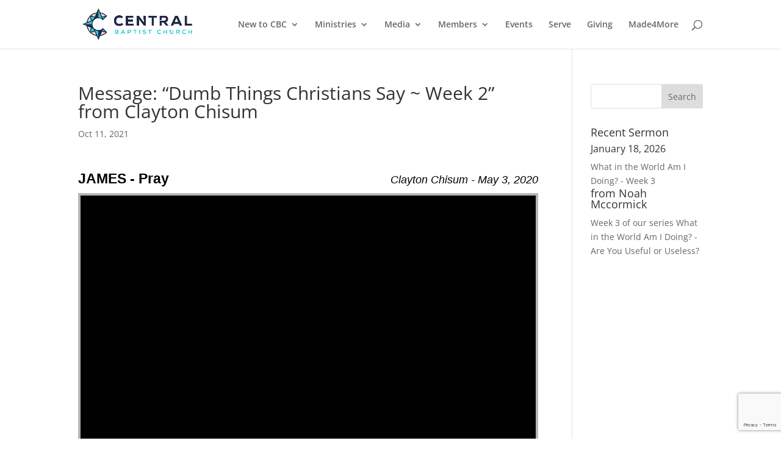

--- FILE ---
content_type: text/html; charset=utf-8
request_url: https://www.google.com/recaptcha/api2/anchor?ar=1&k=6Ld7VGggAAAAAKSRHEm6ovkn0aTmexbd_PJQhkBR&co=aHR0cHM6Ly93d3cuY2Jjb3dhc3NvLm9yZzo0NDM.&hl=en&v=PoyoqOPhxBO7pBk68S4YbpHZ&size=invisible&anchor-ms=20000&execute-ms=30000&cb=oapyf6qr3d8s
body_size: 48752
content:
<!DOCTYPE HTML><html dir="ltr" lang="en"><head><meta http-equiv="Content-Type" content="text/html; charset=UTF-8">
<meta http-equiv="X-UA-Compatible" content="IE=edge">
<title>reCAPTCHA</title>
<style type="text/css">
/* cyrillic-ext */
@font-face {
  font-family: 'Roboto';
  font-style: normal;
  font-weight: 400;
  font-stretch: 100%;
  src: url(//fonts.gstatic.com/s/roboto/v48/KFO7CnqEu92Fr1ME7kSn66aGLdTylUAMa3GUBHMdazTgWw.woff2) format('woff2');
  unicode-range: U+0460-052F, U+1C80-1C8A, U+20B4, U+2DE0-2DFF, U+A640-A69F, U+FE2E-FE2F;
}
/* cyrillic */
@font-face {
  font-family: 'Roboto';
  font-style: normal;
  font-weight: 400;
  font-stretch: 100%;
  src: url(//fonts.gstatic.com/s/roboto/v48/KFO7CnqEu92Fr1ME7kSn66aGLdTylUAMa3iUBHMdazTgWw.woff2) format('woff2');
  unicode-range: U+0301, U+0400-045F, U+0490-0491, U+04B0-04B1, U+2116;
}
/* greek-ext */
@font-face {
  font-family: 'Roboto';
  font-style: normal;
  font-weight: 400;
  font-stretch: 100%;
  src: url(//fonts.gstatic.com/s/roboto/v48/KFO7CnqEu92Fr1ME7kSn66aGLdTylUAMa3CUBHMdazTgWw.woff2) format('woff2');
  unicode-range: U+1F00-1FFF;
}
/* greek */
@font-face {
  font-family: 'Roboto';
  font-style: normal;
  font-weight: 400;
  font-stretch: 100%;
  src: url(//fonts.gstatic.com/s/roboto/v48/KFO7CnqEu92Fr1ME7kSn66aGLdTylUAMa3-UBHMdazTgWw.woff2) format('woff2');
  unicode-range: U+0370-0377, U+037A-037F, U+0384-038A, U+038C, U+038E-03A1, U+03A3-03FF;
}
/* math */
@font-face {
  font-family: 'Roboto';
  font-style: normal;
  font-weight: 400;
  font-stretch: 100%;
  src: url(//fonts.gstatic.com/s/roboto/v48/KFO7CnqEu92Fr1ME7kSn66aGLdTylUAMawCUBHMdazTgWw.woff2) format('woff2');
  unicode-range: U+0302-0303, U+0305, U+0307-0308, U+0310, U+0312, U+0315, U+031A, U+0326-0327, U+032C, U+032F-0330, U+0332-0333, U+0338, U+033A, U+0346, U+034D, U+0391-03A1, U+03A3-03A9, U+03B1-03C9, U+03D1, U+03D5-03D6, U+03F0-03F1, U+03F4-03F5, U+2016-2017, U+2034-2038, U+203C, U+2040, U+2043, U+2047, U+2050, U+2057, U+205F, U+2070-2071, U+2074-208E, U+2090-209C, U+20D0-20DC, U+20E1, U+20E5-20EF, U+2100-2112, U+2114-2115, U+2117-2121, U+2123-214F, U+2190, U+2192, U+2194-21AE, U+21B0-21E5, U+21F1-21F2, U+21F4-2211, U+2213-2214, U+2216-22FF, U+2308-230B, U+2310, U+2319, U+231C-2321, U+2336-237A, U+237C, U+2395, U+239B-23B7, U+23D0, U+23DC-23E1, U+2474-2475, U+25AF, U+25B3, U+25B7, U+25BD, U+25C1, U+25CA, U+25CC, U+25FB, U+266D-266F, U+27C0-27FF, U+2900-2AFF, U+2B0E-2B11, U+2B30-2B4C, U+2BFE, U+3030, U+FF5B, U+FF5D, U+1D400-1D7FF, U+1EE00-1EEFF;
}
/* symbols */
@font-face {
  font-family: 'Roboto';
  font-style: normal;
  font-weight: 400;
  font-stretch: 100%;
  src: url(//fonts.gstatic.com/s/roboto/v48/KFO7CnqEu92Fr1ME7kSn66aGLdTylUAMaxKUBHMdazTgWw.woff2) format('woff2');
  unicode-range: U+0001-000C, U+000E-001F, U+007F-009F, U+20DD-20E0, U+20E2-20E4, U+2150-218F, U+2190, U+2192, U+2194-2199, U+21AF, U+21E6-21F0, U+21F3, U+2218-2219, U+2299, U+22C4-22C6, U+2300-243F, U+2440-244A, U+2460-24FF, U+25A0-27BF, U+2800-28FF, U+2921-2922, U+2981, U+29BF, U+29EB, U+2B00-2BFF, U+4DC0-4DFF, U+FFF9-FFFB, U+10140-1018E, U+10190-1019C, U+101A0, U+101D0-101FD, U+102E0-102FB, U+10E60-10E7E, U+1D2C0-1D2D3, U+1D2E0-1D37F, U+1F000-1F0FF, U+1F100-1F1AD, U+1F1E6-1F1FF, U+1F30D-1F30F, U+1F315, U+1F31C, U+1F31E, U+1F320-1F32C, U+1F336, U+1F378, U+1F37D, U+1F382, U+1F393-1F39F, U+1F3A7-1F3A8, U+1F3AC-1F3AF, U+1F3C2, U+1F3C4-1F3C6, U+1F3CA-1F3CE, U+1F3D4-1F3E0, U+1F3ED, U+1F3F1-1F3F3, U+1F3F5-1F3F7, U+1F408, U+1F415, U+1F41F, U+1F426, U+1F43F, U+1F441-1F442, U+1F444, U+1F446-1F449, U+1F44C-1F44E, U+1F453, U+1F46A, U+1F47D, U+1F4A3, U+1F4B0, U+1F4B3, U+1F4B9, U+1F4BB, U+1F4BF, U+1F4C8-1F4CB, U+1F4D6, U+1F4DA, U+1F4DF, U+1F4E3-1F4E6, U+1F4EA-1F4ED, U+1F4F7, U+1F4F9-1F4FB, U+1F4FD-1F4FE, U+1F503, U+1F507-1F50B, U+1F50D, U+1F512-1F513, U+1F53E-1F54A, U+1F54F-1F5FA, U+1F610, U+1F650-1F67F, U+1F687, U+1F68D, U+1F691, U+1F694, U+1F698, U+1F6AD, U+1F6B2, U+1F6B9-1F6BA, U+1F6BC, U+1F6C6-1F6CF, U+1F6D3-1F6D7, U+1F6E0-1F6EA, U+1F6F0-1F6F3, U+1F6F7-1F6FC, U+1F700-1F7FF, U+1F800-1F80B, U+1F810-1F847, U+1F850-1F859, U+1F860-1F887, U+1F890-1F8AD, U+1F8B0-1F8BB, U+1F8C0-1F8C1, U+1F900-1F90B, U+1F93B, U+1F946, U+1F984, U+1F996, U+1F9E9, U+1FA00-1FA6F, U+1FA70-1FA7C, U+1FA80-1FA89, U+1FA8F-1FAC6, U+1FACE-1FADC, U+1FADF-1FAE9, U+1FAF0-1FAF8, U+1FB00-1FBFF;
}
/* vietnamese */
@font-face {
  font-family: 'Roboto';
  font-style: normal;
  font-weight: 400;
  font-stretch: 100%;
  src: url(//fonts.gstatic.com/s/roboto/v48/KFO7CnqEu92Fr1ME7kSn66aGLdTylUAMa3OUBHMdazTgWw.woff2) format('woff2');
  unicode-range: U+0102-0103, U+0110-0111, U+0128-0129, U+0168-0169, U+01A0-01A1, U+01AF-01B0, U+0300-0301, U+0303-0304, U+0308-0309, U+0323, U+0329, U+1EA0-1EF9, U+20AB;
}
/* latin-ext */
@font-face {
  font-family: 'Roboto';
  font-style: normal;
  font-weight: 400;
  font-stretch: 100%;
  src: url(//fonts.gstatic.com/s/roboto/v48/KFO7CnqEu92Fr1ME7kSn66aGLdTylUAMa3KUBHMdazTgWw.woff2) format('woff2');
  unicode-range: U+0100-02BA, U+02BD-02C5, U+02C7-02CC, U+02CE-02D7, U+02DD-02FF, U+0304, U+0308, U+0329, U+1D00-1DBF, U+1E00-1E9F, U+1EF2-1EFF, U+2020, U+20A0-20AB, U+20AD-20C0, U+2113, U+2C60-2C7F, U+A720-A7FF;
}
/* latin */
@font-face {
  font-family: 'Roboto';
  font-style: normal;
  font-weight: 400;
  font-stretch: 100%;
  src: url(//fonts.gstatic.com/s/roboto/v48/KFO7CnqEu92Fr1ME7kSn66aGLdTylUAMa3yUBHMdazQ.woff2) format('woff2');
  unicode-range: U+0000-00FF, U+0131, U+0152-0153, U+02BB-02BC, U+02C6, U+02DA, U+02DC, U+0304, U+0308, U+0329, U+2000-206F, U+20AC, U+2122, U+2191, U+2193, U+2212, U+2215, U+FEFF, U+FFFD;
}
/* cyrillic-ext */
@font-face {
  font-family: 'Roboto';
  font-style: normal;
  font-weight: 500;
  font-stretch: 100%;
  src: url(//fonts.gstatic.com/s/roboto/v48/KFO7CnqEu92Fr1ME7kSn66aGLdTylUAMa3GUBHMdazTgWw.woff2) format('woff2');
  unicode-range: U+0460-052F, U+1C80-1C8A, U+20B4, U+2DE0-2DFF, U+A640-A69F, U+FE2E-FE2F;
}
/* cyrillic */
@font-face {
  font-family: 'Roboto';
  font-style: normal;
  font-weight: 500;
  font-stretch: 100%;
  src: url(//fonts.gstatic.com/s/roboto/v48/KFO7CnqEu92Fr1ME7kSn66aGLdTylUAMa3iUBHMdazTgWw.woff2) format('woff2');
  unicode-range: U+0301, U+0400-045F, U+0490-0491, U+04B0-04B1, U+2116;
}
/* greek-ext */
@font-face {
  font-family: 'Roboto';
  font-style: normal;
  font-weight: 500;
  font-stretch: 100%;
  src: url(//fonts.gstatic.com/s/roboto/v48/KFO7CnqEu92Fr1ME7kSn66aGLdTylUAMa3CUBHMdazTgWw.woff2) format('woff2');
  unicode-range: U+1F00-1FFF;
}
/* greek */
@font-face {
  font-family: 'Roboto';
  font-style: normal;
  font-weight: 500;
  font-stretch: 100%;
  src: url(//fonts.gstatic.com/s/roboto/v48/KFO7CnqEu92Fr1ME7kSn66aGLdTylUAMa3-UBHMdazTgWw.woff2) format('woff2');
  unicode-range: U+0370-0377, U+037A-037F, U+0384-038A, U+038C, U+038E-03A1, U+03A3-03FF;
}
/* math */
@font-face {
  font-family: 'Roboto';
  font-style: normal;
  font-weight: 500;
  font-stretch: 100%;
  src: url(//fonts.gstatic.com/s/roboto/v48/KFO7CnqEu92Fr1ME7kSn66aGLdTylUAMawCUBHMdazTgWw.woff2) format('woff2');
  unicode-range: U+0302-0303, U+0305, U+0307-0308, U+0310, U+0312, U+0315, U+031A, U+0326-0327, U+032C, U+032F-0330, U+0332-0333, U+0338, U+033A, U+0346, U+034D, U+0391-03A1, U+03A3-03A9, U+03B1-03C9, U+03D1, U+03D5-03D6, U+03F0-03F1, U+03F4-03F5, U+2016-2017, U+2034-2038, U+203C, U+2040, U+2043, U+2047, U+2050, U+2057, U+205F, U+2070-2071, U+2074-208E, U+2090-209C, U+20D0-20DC, U+20E1, U+20E5-20EF, U+2100-2112, U+2114-2115, U+2117-2121, U+2123-214F, U+2190, U+2192, U+2194-21AE, U+21B0-21E5, U+21F1-21F2, U+21F4-2211, U+2213-2214, U+2216-22FF, U+2308-230B, U+2310, U+2319, U+231C-2321, U+2336-237A, U+237C, U+2395, U+239B-23B7, U+23D0, U+23DC-23E1, U+2474-2475, U+25AF, U+25B3, U+25B7, U+25BD, U+25C1, U+25CA, U+25CC, U+25FB, U+266D-266F, U+27C0-27FF, U+2900-2AFF, U+2B0E-2B11, U+2B30-2B4C, U+2BFE, U+3030, U+FF5B, U+FF5D, U+1D400-1D7FF, U+1EE00-1EEFF;
}
/* symbols */
@font-face {
  font-family: 'Roboto';
  font-style: normal;
  font-weight: 500;
  font-stretch: 100%;
  src: url(//fonts.gstatic.com/s/roboto/v48/KFO7CnqEu92Fr1ME7kSn66aGLdTylUAMaxKUBHMdazTgWw.woff2) format('woff2');
  unicode-range: U+0001-000C, U+000E-001F, U+007F-009F, U+20DD-20E0, U+20E2-20E4, U+2150-218F, U+2190, U+2192, U+2194-2199, U+21AF, U+21E6-21F0, U+21F3, U+2218-2219, U+2299, U+22C4-22C6, U+2300-243F, U+2440-244A, U+2460-24FF, U+25A0-27BF, U+2800-28FF, U+2921-2922, U+2981, U+29BF, U+29EB, U+2B00-2BFF, U+4DC0-4DFF, U+FFF9-FFFB, U+10140-1018E, U+10190-1019C, U+101A0, U+101D0-101FD, U+102E0-102FB, U+10E60-10E7E, U+1D2C0-1D2D3, U+1D2E0-1D37F, U+1F000-1F0FF, U+1F100-1F1AD, U+1F1E6-1F1FF, U+1F30D-1F30F, U+1F315, U+1F31C, U+1F31E, U+1F320-1F32C, U+1F336, U+1F378, U+1F37D, U+1F382, U+1F393-1F39F, U+1F3A7-1F3A8, U+1F3AC-1F3AF, U+1F3C2, U+1F3C4-1F3C6, U+1F3CA-1F3CE, U+1F3D4-1F3E0, U+1F3ED, U+1F3F1-1F3F3, U+1F3F5-1F3F7, U+1F408, U+1F415, U+1F41F, U+1F426, U+1F43F, U+1F441-1F442, U+1F444, U+1F446-1F449, U+1F44C-1F44E, U+1F453, U+1F46A, U+1F47D, U+1F4A3, U+1F4B0, U+1F4B3, U+1F4B9, U+1F4BB, U+1F4BF, U+1F4C8-1F4CB, U+1F4D6, U+1F4DA, U+1F4DF, U+1F4E3-1F4E6, U+1F4EA-1F4ED, U+1F4F7, U+1F4F9-1F4FB, U+1F4FD-1F4FE, U+1F503, U+1F507-1F50B, U+1F50D, U+1F512-1F513, U+1F53E-1F54A, U+1F54F-1F5FA, U+1F610, U+1F650-1F67F, U+1F687, U+1F68D, U+1F691, U+1F694, U+1F698, U+1F6AD, U+1F6B2, U+1F6B9-1F6BA, U+1F6BC, U+1F6C6-1F6CF, U+1F6D3-1F6D7, U+1F6E0-1F6EA, U+1F6F0-1F6F3, U+1F6F7-1F6FC, U+1F700-1F7FF, U+1F800-1F80B, U+1F810-1F847, U+1F850-1F859, U+1F860-1F887, U+1F890-1F8AD, U+1F8B0-1F8BB, U+1F8C0-1F8C1, U+1F900-1F90B, U+1F93B, U+1F946, U+1F984, U+1F996, U+1F9E9, U+1FA00-1FA6F, U+1FA70-1FA7C, U+1FA80-1FA89, U+1FA8F-1FAC6, U+1FACE-1FADC, U+1FADF-1FAE9, U+1FAF0-1FAF8, U+1FB00-1FBFF;
}
/* vietnamese */
@font-face {
  font-family: 'Roboto';
  font-style: normal;
  font-weight: 500;
  font-stretch: 100%;
  src: url(//fonts.gstatic.com/s/roboto/v48/KFO7CnqEu92Fr1ME7kSn66aGLdTylUAMa3OUBHMdazTgWw.woff2) format('woff2');
  unicode-range: U+0102-0103, U+0110-0111, U+0128-0129, U+0168-0169, U+01A0-01A1, U+01AF-01B0, U+0300-0301, U+0303-0304, U+0308-0309, U+0323, U+0329, U+1EA0-1EF9, U+20AB;
}
/* latin-ext */
@font-face {
  font-family: 'Roboto';
  font-style: normal;
  font-weight: 500;
  font-stretch: 100%;
  src: url(//fonts.gstatic.com/s/roboto/v48/KFO7CnqEu92Fr1ME7kSn66aGLdTylUAMa3KUBHMdazTgWw.woff2) format('woff2');
  unicode-range: U+0100-02BA, U+02BD-02C5, U+02C7-02CC, U+02CE-02D7, U+02DD-02FF, U+0304, U+0308, U+0329, U+1D00-1DBF, U+1E00-1E9F, U+1EF2-1EFF, U+2020, U+20A0-20AB, U+20AD-20C0, U+2113, U+2C60-2C7F, U+A720-A7FF;
}
/* latin */
@font-face {
  font-family: 'Roboto';
  font-style: normal;
  font-weight: 500;
  font-stretch: 100%;
  src: url(//fonts.gstatic.com/s/roboto/v48/KFO7CnqEu92Fr1ME7kSn66aGLdTylUAMa3yUBHMdazQ.woff2) format('woff2');
  unicode-range: U+0000-00FF, U+0131, U+0152-0153, U+02BB-02BC, U+02C6, U+02DA, U+02DC, U+0304, U+0308, U+0329, U+2000-206F, U+20AC, U+2122, U+2191, U+2193, U+2212, U+2215, U+FEFF, U+FFFD;
}
/* cyrillic-ext */
@font-face {
  font-family: 'Roboto';
  font-style: normal;
  font-weight: 900;
  font-stretch: 100%;
  src: url(//fonts.gstatic.com/s/roboto/v48/KFO7CnqEu92Fr1ME7kSn66aGLdTylUAMa3GUBHMdazTgWw.woff2) format('woff2');
  unicode-range: U+0460-052F, U+1C80-1C8A, U+20B4, U+2DE0-2DFF, U+A640-A69F, U+FE2E-FE2F;
}
/* cyrillic */
@font-face {
  font-family: 'Roboto';
  font-style: normal;
  font-weight: 900;
  font-stretch: 100%;
  src: url(//fonts.gstatic.com/s/roboto/v48/KFO7CnqEu92Fr1ME7kSn66aGLdTylUAMa3iUBHMdazTgWw.woff2) format('woff2');
  unicode-range: U+0301, U+0400-045F, U+0490-0491, U+04B0-04B1, U+2116;
}
/* greek-ext */
@font-face {
  font-family: 'Roboto';
  font-style: normal;
  font-weight: 900;
  font-stretch: 100%;
  src: url(//fonts.gstatic.com/s/roboto/v48/KFO7CnqEu92Fr1ME7kSn66aGLdTylUAMa3CUBHMdazTgWw.woff2) format('woff2');
  unicode-range: U+1F00-1FFF;
}
/* greek */
@font-face {
  font-family: 'Roboto';
  font-style: normal;
  font-weight: 900;
  font-stretch: 100%;
  src: url(//fonts.gstatic.com/s/roboto/v48/KFO7CnqEu92Fr1ME7kSn66aGLdTylUAMa3-UBHMdazTgWw.woff2) format('woff2');
  unicode-range: U+0370-0377, U+037A-037F, U+0384-038A, U+038C, U+038E-03A1, U+03A3-03FF;
}
/* math */
@font-face {
  font-family: 'Roboto';
  font-style: normal;
  font-weight: 900;
  font-stretch: 100%;
  src: url(//fonts.gstatic.com/s/roboto/v48/KFO7CnqEu92Fr1ME7kSn66aGLdTylUAMawCUBHMdazTgWw.woff2) format('woff2');
  unicode-range: U+0302-0303, U+0305, U+0307-0308, U+0310, U+0312, U+0315, U+031A, U+0326-0327, U+032C, U+032F-0330, U+0332-0333, U+0338, U+033A, U+0346, U+034D, U+0391-03A1, U+03A3-03A9, U+03B1-03C9, U+03D1, U+03D5-03D6, U+03F0-03F1, U+03F4-03F5, U+2016-2017, U+2034-2038, U+203C, U+2040, U+2043, U+2047, U+2050, U+2057, U+205F, U+2070-2071, U+2074-208E, U+2090-209C, U+20D0-20DC, U+20E1, U+20E5-20EF, U+2100-2112, U+2114-2115, U+2117-2121, U+2123-214F, U+2190, U+2192, U+2194-21AE, U+21B0-21E5, U+21F1-21F2, U+21F4-2211, U+2213-2214, U+2216-22FF, U+2308-230B, U+2310, U+2319, U+231C-2321, U+2336-237A, U+237C, U+2395, U+239B-23B7, U+23D0, U+23DC-23E1, U+2474-2475, U+25AF, U+25B3, U+25B7, U+25BD, U+25C1, U+25CA, U+25CC, U+25FB, U+266D-266F, U+27C0-27FF, U+2900-2AFF, U+2B0E-2B11, U+2B30-2B4C, U+2BFE, U+3030, U+FF5B, U+FF5D, U+1D400-1D7FF, U+1EE00-1EEFF;
}
/* symbols */
@font-face {
  font-family: 'Roboto';
  font-style: normal;
  font-weight: 900;
  font-stretch: 100%;
  src: url(//fonts.gstatic.com/s/roboto/v48/KFO7CnqEu92Fr1ME7kSn66aGLdTylUAMaxKUBHMdazTgWw.woff2) format('woff2');
  unicode-range: U+0001-000C, U+000E-001F, U+007F-009F, U+20DD-20E0, U+20E2-20E4, U+2150-218F, U+2190, U+2192, U+2194-2199, U+21AF, U+21E6-21F0, U+21F3, U+2218-2219, U+2299, U+22C4-22C6, U+2300-243F, U+2440-244A, U+2460-24FF, U+25A0-27BF, U+2800-28FF, U+2921-2922, U+2981, U+29BF, U+29EB, U+2B00-2BFF, U+4DC0-4DFF, U+FFF9-FFFB, U+10140-1018E, U+10190-1019C, U+101A0, U+101D0-101FD, U+102E0-102FB, U+10E60-10E7E, U+1D2C0-1D2D3, U+1D2E0-1D37F, U+1F000-1F0FF, U+1F100-1F1AD, U+1F1E6-1F1FF, U+1F30D-1F30F, U+1F315, U+1F31C, U+1F31E, U+1F320-1F32C, U+1F336, U+1F378, U+1F37D, U+1F382, U+1F393-1F39F, U+1F3A7-1F3A8, U+1F3AC-1F3AF, U+1F3C2, U+1F3C4-1F3C6, U+1F3CA-1F3CE, U+1F3D4-1F3E0, U+1F3ED, U+1F3F1-1F3F3, U+1F3F5-1F3F7, U+1F408, U+1F415, U+1F41F, U+1F426, U+1F43F, U+1F441-1F442, U+1F444, U+1F446-1F449, U+1F44C-1F44E, U+1F453, U+1F46A, U+1F47D, U+1F4A3, U+1F4B0, U+1F4B3, U+1F4B9, U+1F4BB, U+1F4BF, U+1F4C8-1F4CB, U+1F4D6, U+1F4DA, U+1F4DF, U+1F4E3-1F4E6, U+1F4EA-1F4ED, U+1F4F7, U+1F4F9-1F4FB, U+1F4FD-1F4FE, U+1F503, U+1F507-1F50B, U+1F50D, U+1F512-1F513, U+1F53E-1F54A, U+1F54F-1F5FA, U+1F610, U+1F650-1F67F, U+1F687, U+1F68D, U+1F691, U+1F694, U+1F698, U+1F6AD, U+1F6B2, U+1F6B9-1F6BA, U+1F6BC, U+1F6C6-1F6CF, U+1F6D3-1F6D7, U+1F6E0-1F6EA, U+1F6F0-1F6F3, U+1F6F7-1F6FC, U+1F700-1F7FF, U+1F800-1F80B, U+1F810-1F847, U+1F850-1F859, U+1F860-1F887, U+1F890-1F8AD, U+1F8B0-1F8BB, U+1F8C0-1F8C1, U+1F900-1F90B, U+1F93B, U+1F946, U+1F984, U+1F996, U+1F9E9, U+1FA00-1FA6F, U+1FA70-1FA7C, U+1FA80-1FA89, U+1FA8F-1FAC6, U+1FACE-1FADC, U+1FADF-1FAE9, U+1FAF0-1FAF8, U+1FB00-1FBFF;
}
/* vietnamese */
@font-face {
  font-family: 'Roboto';
  font-style: normal;
  font-weight: 900;
  font-stretch: 100%;
  src: url(//fonts.gstatic.com/s/roboto/v48/KFO7CnqEu92Fr1ME7kSn66aGLdTylUAMa3OUBHMdazTgWw.woff2) format('woff2');
  unicode-range: U+0102-0103, U+0110-0111, U+0128-0129, U+0168-0169, U+01A0-01A1, U+01AF-01B0, U+0300-0301, U+0303-0304, U+0308-0309, U+0323, U+0329, U+1EA0-1EF9, U+20AB;
}
/* latin-ext */
@font-face {
  font-family: 'Roboto';
  font-style: normal;
  font-weight: 900;
  font-stretch: 100%;
  src: url(//fonts.gstatic.com/s/roboto/v48/KFO7CnqEu92Fr1ME7kSn66aGLdTylUAMa3KUBHMdazTgWw.woff2) format('woff2');
  unicode-range: U+0100-02BA, U+02BD-02C5, U+02C7-02CC, U+02CE-02D7, U+02DD-02FF, U+0304, U+0308, U+0329, U+1D00-1DBF, U+1E00-1E9F, U+1EF2-1EFF, U+2020, U+20A0-20AB, U+20AD-20C0, U+2113, U+2C60-2C7F, U+A720-A7FF;
}
/* latin */
@font-face {
  font-family: 'Roboto';
  font-style: normal;
  font-weight: 900;
  font-stretch: 100%;
  src: url(//fonts.gstatic.com/s/roboto/v48/KFO7CnqEu92Fr1ME7kSn66aGLdTylUAMa3yUBHMdazQ.woff2) format('woff2');
  unicode-range: U+0000-00FF, U+0131, U+0152-0153, U+02BB-02BC, U+02C6, U+02DA, U+02DC, U+0304, U+0308, U+0329, U+2000-206F, U+20AC, U+2122, U+2191, U+2193, U+2212, U+2215, U+FEFF, U+FFFD;
}

</style>
<link rel="stylesheet" type="text/css" href="https://www.gstatic.com/recaptcha/releases/PoyoqOPhxBO7pBk68S4YbpHZ/styles__ltr.css">
<script nonce="_a5UxpjBAMasMSmNb9W9pQ" type="text/javascript">window['__recaptcha_api'] = 'https://www.google.com/recaptcha/api2/';</script>
<script type="text/javascript" src="https://www.gstatic.com/recaptcha/releases/PoyoqOPhxBO7pBk68S4YbpHZ/recaptcha__en.js" nonce="_a5UxpjBAMasMSmNb9W9pQ">
      
    </script></head>
<body><div id="rc-anchor-alert" class="rc-anchor-alert"></div>
<input type="hidden" id="recaptcha-token" value="[base64]">
<script type="text/javascript" nonce="_a5UxpjBAMasMSmNb9W9pQ">
      recaptcha.anchor.Main.init("[\x22ainput\x22,[\x22bgdata\x22,\x22\x22,\[base64]/[base64]/[base64]/[base64]/[base64]/UltsKytdPUU6KEU8MjA0OD9SW2wrK109RT4+NnwxOTI6KChFJjY0NTEyKT09NTUyOTYmJk0rMTxjLmxlbmd0aCYmKGMuY2hhckNvZGVBdChNKzEpJjY0NTEyKT09NTYzMjA/[base64]/[base64]/[base64]/[base64]/[base64]/[base64]/[base64]\x22,\[base64]\\u003d\\u003d\x22,\x22S8Odwo4cK8Oow45Vwp7Dj8O8c2o4SsKrw59zQMKtU3LDucOzwoZpfcOXw7bCqADCpiI8wqUkwqRpa8KIQ8KaJQXDl2R8ecKuwq3Dj8KRw6bDlMKaw5fDpwHCsmjCiMK4wqvCkcK7w5vCgSbDo8KLC8KPUVDDicO6wonDosOZw7/Cp8OIwq0HTsKCwql3azI2wqQkwogdBcKVwpvDqU/DrsKBw5bCn8O2PUFGwoEdwqHCvMKnwqMtGcKZHUDDocODwobCtMOPwoTCsz3DkyTCgMOAw4LDiMOPwpsKwpdQIMOfwpYlwpJceMOZwqAeYMKEw5tJWcK0wrVuw4V6w5HCnCLDngrCs1rCt8O/OcK+w4tIwrzDu8O6F8OMNxQXBcK4ZQ55TsO0JsKeQMOILcOSwrrDk3HDlsK4w5rCmCLDnzVCeg7CsjUaw7pQw7Y3wr3CjxzDpSrDlMKJH8ONwrpQwq7Dv8K7w4PDr0d+cMK/AMKxw67CtsOGJwFmKmHCkX43wqnDpGlow67CuUTChX1Pw5MVMVzCm8OSwrAww7PDjUl5EsK/[base64]/FHxDwrTClX5Ww4XDucOiScObw5fCu8OqXEc4NsOnwoA1QcOFZEk5N8Ozw4LCk8OPw6fCh8K4PcK/woo2EcKCwqvCihrDkMOofmfDpgABwqtzwpfCrMOuwql4XWvDv8OjFhx6FmJtwpTDlFNjw6DCrcKZWsOlP2x5w6siB8Kxw4zCvsO2wr/Cm8O3W1R3LDJNHEMGwrbDumNccMOiwqQdwoldEMKTHsKcEMKXw7DDlcKON8O7wqrCl8Kww64ow7Mjw6QLdcK3bgZHwqbDgMODwqzCgcOIwqDDr23CrVXDpMOVwrFLwpTCj8KTQcKOwph3dMO3w6TCsiACHsKswoYGw6sPwrvDvcK/wq9HFcK/XsKAwoHDiSvCrmnDi3RZVTssOkjChMKcJcOOG2pFNFDDhBNFEC0jw4knc2bDqDQeKAbCtiFKwqVuwopCO8OWb8OYwo3DvcO5T8KFw7MzMjgDacK3wrnDrsOiwqxTw5cvw5/DrsK3S8OGwoocRcKcwpgfw73CnMOmw41MOcKgNcOzR8OMw4JRw4V4w49Vw4nCszUbw6XCocKdw79QOcKMICnCg8KMXwbCtkTDncOvwo7DsiUKw6jCgcOVQcOPOcOxwqQXaEJRw7bDmsOfwrY4MmLDpMK2wrnDgE4gw7jDhMOTdQPDnsOxMzrCj8OHOgDCu3wmwrjCjT/DoVtRw4ldSsKdME1jwpPCr8K0w43CssKHw7PDg31kCcKuw6nCqsKTaEJRw6PDqF1Tw5zDgmVmw6HDsMOiFVrDgWfCosKGIlpCw7DCn8OGw5QOwq/Cu8O6wqpqw4TCicKSJHtCcAFmHsKTw4PDn00Kw5YkMXHDhMOQSsOzIMOJWiFxwqPCiyVuwpnCpwjDgMOrw54cZMOPwoxddcOocMKxw7kiw6jDtMKnYkbClsKLw7vDvMOdwrXCicKURANAw5U8el7DnMKTwr/[base64]/[base64]/[base64]/[base64]/[base64]/w5PCg8OHEw5dwpPCgEDChA3DjWrCl1kxTsOULcKVwrU5wprDuxFrw7XCk8KOw4XCqw/CmVF+ZR/DhcO+wrwGFXtiNcKEw57DnDPDoRh7URfDqcKmw7fCosOqaMO0w4TCui8uw75GWX0qBnXDgMOyLcK/w65Hw6LCqQnDgmbDukZRIsKVRHQAd15xU8KaJcOhw5jDviTCm8KRwpRBwobCggfDkMOWBMKeKMOmE1p/XmdUw74WYFLChMKuTkYYw4zDsVJxQ8OvXU7DiDTDgG8oOMODYTXDkMOmwqLCmWszwr7Djy1UYMKSLF0gdmTCjMKUwr1iczrDvsOMwpLCosO4w4spw4/CuMO6w5bDryDDqsKLw5bCmj/CrsOkwrLCoMOWJ2/Dl8KeL8OBwqYsTsKXEsOlSsOTHWwYw64mEcO9TTPDv1HCmmTCjMOofRjCv1DCrcKYw5PDhkLDnsOSwrcPP0Epwq4pw4IZwpHCgsOFcsK+DsK1ZQnDs8KOFMOWQTkcwpTCr8KDwqnCvcK7wo7CnMK4w555wo/CtsOSd8OiMsKtwodnwoUMwqYYIGrCocOKR8Kqw7o4w6UowrEcL29gw59Hw4tYB8OLI1t7w6zDrMKvw7LDvsKzagPDpzDCtCDDmQLCpsKnJ8OQHyTDucOvG8KJw5xGMhnCnkTDiDTDtilGwojDrxIDw6TDtMKGw7Rqw7lqCHXDhsKswrcaG0o6ecKAwo/[base64]/CksOxw7M5wrzChsOvUcKDw6YKXghtNGFUdsO9NsOpwooYwoYFw64TR8O/[base64]/DuGsQw50/C8Opw6FKd0nDuMKKUjkfw4VKScOSw53DisKXGsKBSsKzwqPCpMKcTS9pwoUSRsK+RcOFw7HDmn7CqsO6w7bCkwhCLsOeDiLCjDgNw5VSf1BDwpXCqAlFwqrCrsKhw4ZuZsOhw7zDgcKeRcOAwoLDn8OHw6rCujrCqGVBR0TDt8K/O1xUwpDDq8KVwr1pw5/DiMOlwpLComB1emA+wqYSwpjCpgEMw5chw68iwqfDk8OofsKpasOrwrzDrsKbw4TCjUplw5DCoMKDWSUSZ8KbegzDuDbCqz3Ch8KLW8Kuw5jDh8OeUFXCosKCw6ggIMOKw4LDk1vChMK5NG7CijPCkg/DlE/DusOow414w67CjDXCtVk2w7Ajw6hTb8KpIMOOw5ZQwo5xwpfCswvDskk7w6vDuynCuHnDvhcEwrrDn8K2wq1ZeA7Dsw7Dv8OGw7QXwojDpsKfwqvCiV/CkMOKwr/[base64]/a05zwqzDicKXJS5dw4Nuw71dwrbDg1XDtsOQI3TDn8K2w4VhwotEwp4iw7nCoV1uFsKmTcKRwpRxw5MdJcOVXCskflrClyzDj8OJwrfDuCFAw5HCtV/DocKxIHDCocOpBMO5w6MZIGPChVUSBG/DkMKRIcO5wpwhw5VwCy8+w7PCl8KBQMKpwp9fw4/[base64]/CtX3DgsKfeRhBPALDnsOfeG/CncO7wqTDkgfCnBrDjsKEwrFCLXsiEsOCfXBow5liw5pMTcKMw5NpeFzChMO6w7/[base64]/VMKTw6HDpH8GT1LCosOIwpxJw6NXURPCsToZLw5Rw69BBE1jw5p9w6rDisOTw5R+ZsKWw7hwCVgMcG7DlsOfPsOTScK+RAszw7MFJcK0HVR9woNLw45bw5bCvMOCw4IAMxrDuMKGwpfDnxNnTEt+b8OWD1nDmcOfwrEZWcOVcGMhScOIUsKQwpInP2MxTsORTmrDkA/[base64]/Dj2rCg8KSR8OnccOWCmzDncOnTiTDiFBKSXrDgcK2bcKrw4QDbUplYMKSMcKVwoUcbMKzw4fCgkYjFCvCoj92w7U3wqPCigvDmyF1wrdnw5/CsnbCi8KNccOcwr7ChiJhwrHDkGw9MsKFUxoaw4VYw4Mqw7tewq5wMcOvPMOIV8OJZMOOI8Oew6rDvX3ClX7Cs8Kswo/DicKWe0/[base64]/CvMOzIEXCkEVWw40fHiwSw4HCp8KRw7DCvMOBw4NKw4XCkAdLwpzDkMOlw7TCpcOeQC98EsOyYQ/CgsKMJ8OHMi/DnAwKw6LCo8O6w5zDjsOPw7wgesO8HzHDosKvw74Rw6/CszHDsMOYX8Ohf8ObUcKuWkZ2w7gMC8ObA2LDmsOmXArCsETDqwgoAcO8w5gVw5lxw5FNwpNEwq1owphwalM6wqJtw7FpZxLDqcKiL8KmbsOCFcKWUcOCf2LCow8nw5JKIBbCkcO5dHYKRcKcRh/CtcOzQcOzw6jDk8KpRSXDs8KNOE7CjcK/[base64]/Cuitww4/CswYKw7VaJy/CnsOMwpXCukXDtzlrYMOCaiLCu8OwwojCr8OiwrPCrF0DJsKQwqkBSybCkcOkwrMBPjYuwpzCksKCNMOKw7tfZijCm8K7woEdw5BMQsKgwo3DuMOSwpXCt8O/bF/CpnwaPkDDmG1weiw7X8OMw7AdT8KFZcKjccOqw6sHT8Kbwo4WHMKUcMKqQlg+w5XDscKOdMOdfmEdBMOAR8Ouwp7CkyYDDCo1w5NCwqfCt8K+w6ELJ8OoPMOlw4AZw5/CvMOSwrQ6RMOreMOdLyjCvcKNw5Qww7RhHn9zJMKdwpgiw4IHwrIhWcKlwp8DwpllG8KsKsK4w4o2woXChXLCoMK+w5XDk8OMHE4+a8O7bgnCrMK5wppow6TCkcOTD8Omw5zCnsOzwo8faMK3w4AZQRjDtzkBcsKgw5DCucOrw4o/bH7DpHrDq8Ood2vDrilfb8KNPUfDgcKAUsOSGcKvwqlOGsOWw5/CpcKMwoDDrTNjcAjDqjYYw7Byw5I2QcKhwp7Dt8Kmw704w6/CtT5cw73CuMKhw7DDnn0OwpAbwpYOK8Kpw4LDon3Co1/[base64]/Cs8OaU8KIwo/DvcKTIcOFwpNIw7rDk1VQccKhw7VwPSrDoDnDjMKDworDusO7w65Zwp3Cn0Y/ZcOvw5Zswo8/w5p1w43CocK9N8KgwofDr8OneU4qUSbDulVDBcK9w7YHd3hGXVrDhATDksKNwqFxK8K5wqxPbMOew5vCkMKgR8OwwqZawrx+wq3CsnLCizPDisOJJMKhVcKGwobDolZnbm1jw5rCg8KDWsO5wocqC8OTQ3TCoMKGw4/Crh7Cm8O1wpDCg8OBHcKLbCJWPMKXFz4fw5Rrw53DoDNIwo9Vw6UeTj/DuMKfw75uF8KIwpzCojhgccO8w4zDi3fClg4ew5UBwrIhDMKUSFsywobDjsOzHWNYw6Qcw6PDizJDw6/CjhMYfi/[base64]/w5nCucOHwqnCk1PCtMOXw5DDi3HCvzfCkynDksOFd1TDojPDpMKqwr/DhsK9DMK0S8K9UMOXNMOaw7HCrcO8wqPCr0YkDjoydnRqVsOVH8Ovw57DvcO2wohvwrTDqmAdKMKNbCR2eMOnSBQVw74dwqp8F8KOeMKoEcKzXsKYEcKkw55Uc0/[base64]/F34/w4/CkcOyPcOcwo5Yw44Tw6PDrcOQwoQLwrLDoUfCnMOqMsKYwplhHgcKPQvCozQfJinDkhvCp00CwoE7w63ChBYzcMKjPsO0QcK4w4nDlVgrSEPDk8Oow4YEw5Ymw47CrsKfwppPdWAoKMOjW8KJwrkfw7FOwrUBScKswqVTwq9rwokEw4/[base64]/Dqgxgw6xzNDbDpFbCvAs/wokbwrdWw751VnjCr8KSw6UWZDJMDnEgWwE2UsOFVTogw6VWw7vCm8O7wrhyPnQBw4FGBnkow4/DpMOoPHvCjlBKOcK9TC9Pf8OLw5/[base64]/a2LDv8Kow6TCkMK4FwZ9w6jDj8KfGVTCosO8wp7DgsOnw63DtsO+w6g6w77CocKNT8ORZ8OjOgzDrl3ClcKuUy/[base64]/CggVVwqhlwqp4w7kOM3BcwoluLcO3w60AwqEpPwLCosOkw4DCmMO1wohGOF/[base64]/w6/[base64]/DucOTw7LDgBw+N8Kpw4oyTHgfb2Mhw5fCk2zCpn4MG1/DtX7CvMKgw63DtcOmw4fCrURkwobDrHXDssO7w7jDgnVaw5NoDsOJw5TCoxokwpPDhMOZw5tvwrfDpm7DunHDjGzChsOvwr/DoCjDrMKtZMO2ZATDrsOCbcKbDUdwUMKjO8Opw6jDjcOzV8KJwqvDg8KPXsOZw6tRw5PDn8OWw4c/[base64]/eAYAwp5nw4DDgMOLEcKweMOlXyLDlcKVZxLCrcOtfF4nNsOdw7bDgHnDlk0AZMKtUkDDiMK4aDNLasOjw7nCocO6F0M6wo/DvSHChMKQwpjCssOmw7oTwoPClD0Ew5t9wodCw4MQMALCrcKHwrsSwoRkBWM/[base64]/OMK5ITbCvyLDl8OmwrfDhMKaZkJ+W2pVw58aw7sHw6TDpcOYPhTCocKfwq4uHhVAw5Qcw63Co8O5w4QSGMOOwpnDgBvDvy9ABMKwwo9nXMKdbUvDm8KHwq9ww7nCk8KcQhXDtMOkwrA/w618w6vCpS8kR8KcTTZrZX/CncKwMw4hwobCksKLOMOUw7nDsjUXI8K9YcKLwqfCnXMMUVfCiSRJScKmF8K4w4JSJzzCosOLPhhFaS5MRBtlHMO0PmfDhD7DtF4Kwp/[base64]/[base64]/Ch8KTf2XDs8KUw6l6MDl1O8OkBsK+LD9SN2XDvn/[base64]/wpkhSnTCk8OXw6RaAcO8ZDcMwqXCjW04TmZ6GsOYwpfDoUJlw7ghYcKqEcO7wpXCnlzCjCvCqcOEVMOySCzCuMKrwoPCp0cRwoRyw6seLsKNwps/dkrCkmAZeSJkdcKDwoPCiyk0U0Izwq3CisKLF8O2wq/Du3PDvUHCqcOswqI/Wg11w4YKLcKIGsOyw5HDqlgbO8KYw4dQK8OIw7XDuTfDhWvChUcUbMKtw70Ww4kEwrRdYwTCr8OICSQnSsKnelgEwphdGljCh8KPwos/asKQwrwTwr3CmsKGwoJqwqDCiwTCkMKowo0hw4fDh8KawpVDwqU5QcKTPsK5Dz1Xwp/DhsOjw77DtnHDkBkyworDszoKcMKHWHMRw7opwqR6STrDn29kw4xdwoDCicKSwoHCpHdqYMKfw7HCv8KZLsOhK8Ovw5M7wqLCvsOoR8ONJ8OBbcKaWBLCnjtzw6LDm8KCw7nDqjrCrsK6w4NTFW7DhEhxwqVVIlfCmwTCv8O5fHBNVMKhG8Kvwr3DnV5Yw5zCkm/DvCjCgsO4wr0iIEXCq8OpZ0tvw7cgw6YUw5vCo8KpbDJYw6HCqMKJw4o/YiHDlMOdw77DhnYpwpbCksKDER02JMOIFsO3w6XDsTPDlMOZwrLCp8OFK8OPasK8EsOsw6XCqVfDilRZwo/[base64]/CgcK8UWNUSBcEwqHDkRXCvUXCnnXDg8OGM8Kaw6jCqgbDksKYSD7DvDZJwpkSacKiwp/[base64]/DkQdNQEM3w4h0VsK7w5ZkXBvCksOnZMKmaMOnGcKlf1NoSQLDvXTDh8OHQ8KlecOXw6DCvBbCsMKsQC4mI0nCnMO/IwARJEgwPsK0w6nDqwjCrBfDrDwSwrkAwpXDgVLCihZPUcOIw63DvG/CrsKFdx3CsSRIwpjCmsOCwq1FwqEzV8OHwqzDjcK1CmRVZSPDlH4kwoIXw4d5QMKQw6XDkcO6w4UGw5EOVwgLaXXDksK+GTjCnMOlecOGDjHCo8OPw7nDl8O2K8OBwpMmSBEzwoXDrsOFU3HDu8Olw5bCr8KiwoEsHcKnSmQpD2x1AsOAW8KLT8O/[base64]/CgsO+w7lcwr9gw6rDscOjRCTCn2l1ExPCry7CgA/CvTRGPAXCh8KQNQt/worCnUXDicOfHMKTDWhyX8OSRcKXw5PCsULCl8K4NMOVw73Do8Kpw7BCAnrCk8Kww7N/w6zDgcOVM8Kua8KywrnDiMO1w5cUSMOvfcK1Q8Ocw6Y2w497YmQnXA3Ct8KDVErCv8O/wo94w6PDusKvbGrDuApqwr3CgF00aWtcDsKbS8ODHWJDw6LDrmlMw7HCszVYJ8KKfgrDiMOswpsnwp5ww4kqw7DCgMKMwqDDpmvCjU9nw5RLTMOaEGnDs8O5bcOaDBPDmyocw7PCmm3ChsO6w7/DvlxHAwPCv8Krw4tbfMKWwrpOwozDqCDDshcUw5g5wqA6wrLDiDtlw6QsEcKNYSNvTAPDtMOUfh/ChsOMwqZLwq1Qw6nCp8OUwqcqf8O/wroYXxHDu8Ktw44Rwo0jfcOswrdAIcKLwozCmG/DrkbCrsOdwqt0ensAw7hlG8KYVHElwr0PHsKwwqLCkj9tN8KwGMKRfMKNScOyby3CjVLDi8KHJ8KTNkY1w4VlK37DkMKQwq1tcMKmA8O8wo/DgB7DuCLDkiofDsKkYsOTwojDjmXDhDxRUnvDljYFwrxVw69mwrXCnSrDmsKeNgTChsKMwpxGH8OoworCoUDDvcKLwpUPwpdVQcKzN8OsEsKxYsK7PMO8a27CmmTCmMOdw4/Dpy7Ctxcfw4cTMQLCsMKnw5bDgMKjag/Di0LDoMKOw6rCnkIyBcOvwqMMw6LCgjrDuMOVw7okw6ocKGzCuDx/Vz3Dh8KiQcOmRcORw67Ctz5zWsOJwoYrw4bCjHEiesOawrE9w5HDgsK9w7F/wowZPy5Aw4Q3AjHCscKjw5Eiw6jDvEA9wrUaSw5vA3TCqFk+wqPDv8KBNcKkJsO3DyHCnsKEwrTDjMOgw5kfw5sBHH/CoWHDrk4iwo/DhEoCDzPCrlVnXkArw6rDlcKgw49pw7vCo8OXIMOtM8K/JsK2G09rwofDkQvCpxHDohzCoUHCuMKmL8OCQXljIE0IFMO3w5dnw64/RsKPwoHDnUAAGRkmw7PDiB0iXB/Chil/wovCgRoIL8K+aMKvwrHDqlVzwqkZw6PCv8K0wqjCjTgdwoF6w6NDwpzDoBZyw64dQwYzwq8UOMORw7zDjXMyw6MwDMKNwozCmsOLwqnCo3hQZVQqTy3Cr8K/YznDjgNKbsOkYcOqwpEpw4LDtsOuBmNIHcKfOcOkGsO3w4U0wrfDucKiHMKXL8Oiw7lNWn5AwoIhw71EeSJPNFbCr8OwaULCicKjwovCr0vDiMOhw5bCqR9McEEZw5fDjsKyIyNFwqJNGA1/DhzDn1Eqwo3CtMKpPFoWGGshwqTDvhXCqBjDkMODw5/[base64]/DR5/wr54wqbDshE/[base64]/[base64]/DlMK/[base64]/CtMOhwprDlsOeNyZIw6DDnsOwwqU9w7fCuMOhwobDq8K5JAPDpGrDt0jDqQPDsMKkGTTCj0YvWcKHw6EPDMKad8K5w7hBw4fDm2PCiQN9wrbDmcOSw7cicMKNFBw1JMOKI3zCsArDgcOeYwABY8OdQRkdwq9ncXLDvQo6LizCm8OnwoQ/ZkjCi1XCgWnDhCY+w6hIwobDu8KCwp7Cr8Oxw73DpkLDnMKLK3XCisOdCMK4wo8jNcKKY8Oyw4w1w6MfLRXDoFvDjV0FS8KNGEzCnQ3Co1kMaExew5ofw65owrkSw6HDjC/[base64]/wqjDnsOCDMK2w6/CgwsmEMKIGg/Dqw3CpR0hw6kPTMKrZsOUwrrCuAPCnwwSEcOdwq9BQMO9w6bDtsKwwpZ7J0FVwo/CisKTSlNtEzrDkkkBNsKbVMKGD3Vrw4jDhRLDt8O7e8OLSsKZOsKKUcKaMcK0w6BPwrA4JjDCilgAaWnCkSDDghRSw5IKLXNlBBBZBQHCtcOOWcOvWcOCw4fCoHHDuD7DqsODwq/Dv15yw5/[base64]/DhRp0bsOHK8O/[base64]/DmU9UM2/DuFfCusK9w5lsw71RQMKHw5bDtSDDpsKXwqUEw5zDr8OlwrPChiTDvsO2w4wSQcO7dwDCrcOTwpp6YmUvwpwFVcOTwp/Cpn3Ds8OVw57CkA7Ci8O6bQ3DoG7CvB/CmBV3Y8K6acK3QsKRbMKBw75Ic8K2aWU/woFeE8KCw4XDljUoH31dVFsww6zDmsKrwrgSKMOxMjsXdjpYUsK9Z3sGNxlhCQh3wqhgRsO6w7l+w7rCrsOtwo4hfDBHZcK9w4JBw7nDkMOgWMKhWsK/w7XDl8KVPWpfwrzCocKyeMKBU8O4w67CqMO6w4syUHE6LcOBfRctDx5wwrjCksK9XBZyUH0UEcO4w4Nww6VAw4MowoAPw5PCs0wWPcONw7glYsOkw5HDoC8xw6PDpybCscKoV2TDr8OsQwBDw54vw44hw7lUc8KjdMKnJl/Ds8K9EsKeVysbQ8Otwpk2w4BDCMOifmI8wqHCk2EoP8OuKmvDjRHDhcK5w4jDjkpHYMOGOsKneFTDnMOADnvCj8OnXDfCv8KxezrDrcK4GljCqgnDqV/Cgg7DknLDpCwuwqXCqsK/SsKkw58/wqFLwqPCj8K1P3pRCA1XwoLDisKdw407wrLCu27CtBkxDm7CmMKbQDLDksK/IWbDl8K1QXnDnxXCpcKMNX7Cp1zDocOgwrdKdcOHI05mw6NVworCg8K3w4pjBRsWwqXDocKYBsOIwprDi8OVw7Z6wrA1NBpDfS3Dq8KMTkvDvcOwwonCgF3CgR3DvMKsOsOdw7Jgwq/Cj1hbOUIuw5bCtVjCncKgw5XCtEY0w68Vw59MTMO8wqjDs8KBEcKlw44jw4Vww5VST1UgRVDDin/Dn27Dg8O+G8O+OSVXw7llZ8KweRF5wr3DpcKwYDHCmsK3RD51VMK9fcOgGHfCtH0mw45BIlLDulkXE2nDvcKvDsOawp/DlF0vwoEawoETwrzDgmcLwpjCrsO2w754wobDkMKew7NIe8OiwpvDgBMyTsKbMMOPLwMTw7x/BAHDlsOlR8Kzw7dIW8KNYCTDiWzCpMOhwoTCssK/wrx9JcKsVsKGw5DDtcKHwq9jw5zDqDPCtMKiwrkMRyRWHBsIwpbCm8K2a8OBUsKoADDCjQ7Cg8Kkw4ENwr8oAcOoVT9tw4nCr8KxTlRodj/CqcOOEnfDtWVjRMOkNsKtfQsjwr/DlcO7wrTCuWssBsKjw4fChMKdwrw/[base64]/w4Iqw6HDm8Obw57CoVLDhsKAwrnCu8KNwrUgecKfC0fDisKlXsKPWcOVw7LDhTxzwqNsw4c0dsKSKhHDr8KXwr/CjkfDjsKOwrLCvMOhEk0zw57DocKNwr7Dozx5w4xXLsOVw6Abf8KIwqZHw6VCZ1QHIXTDuGNfXmYRw7hswqDCpcK2wofDtSN3wrl3w6QNYVkHwozDssOTBsO0U8K+KsKLUjdFw5dGw5zCg0DDtQ/[base64]/[base64]/CmVzCh8K5cgfCp8O+Q8K6WsKhc0vCssK4wp7CrMKxUCTChn/Cr00Mw4LDvsK+w4zCvMOiwqpYY1vCu8KawpYuB8KIwrzCkhXDmsOBwrLDt2RIF8O+wq81IsKmwq7ClCdVPGnCoGoywr3Cg8KOw5IZBzrCjC1Qw4HCkUtZDnDDsERDbcOsw799BMOYbTJSw5jCtMKOw5/DgcOjwr3DgVnDkcKLwpTCqUrDt8OVw73Cm8Kdw4UcD33DqMKtw77DrcOtZgh+JV/DicOfw7Yhd8OCU8OVw5pyWcKFw7NhwrDCpcOcw43Do8KswpTCnm3DsH7Cr1LDssKlDsKTUMKxb8O7wq/[base64]/CmMOiNl/Cj35Uw5odw4bCu8OnJW7Dt8OOW3TDl8KQwpLCgMOiw7TCs8KsWMOwbADDmsK+D8KnwpUnSAbDkcOLwpQjXcOtwofDmzs/RMO7fMKIwpDCqMKLPQrCgcKNLMKGw4HDkCbCnjjCtcOyThkUwofCr8OJNycowpxtw7QXScOMwo1mKcKCwpnDvWjCnAINQsKcw6nCj3xPw73CuXx9w69lwrcQw5QIAGfDvEbCtUXDncOPRcO3GsK/w4DCjMKOwrErwqzDtMK5EsO3w7Bfw5pwQDsOOiM0woTCiMK/AwbDn8KjWcKxEMKNBXTDpMOSwp3DsUwpdD/CkcKlUcOLwr4pcy/Dg2hKwrPDgDTCglHDmcKNT8OgCHLCizPDvT3DrMOFwozCjcOpwpvCrgUwwpfDssK5D8Ocw4N1XcK6bsKXwrkdRMKxw79qdcKsw5DCiw8mDzTClsOyQBtSw5VXw7DCm8KZB8KOwp53w7XClsKaL1UCFcK/[base64]/DoMObAsOAM8Ouwq3Cs8Kmw4HDsWHCt2EBFMOBSE/DmMO/woAkwoDDvsKeworCtSwMw5xawobDtkXDowdwGA5sLcOOwprDs8OWL8K0TsOPYsOBajJ+XDdpGsKRwpNrWj7DpMKgwr3CoV4lw7XCqmFIKcK6fizDl8KGwpXDv8OmdTdiFsKWSnrCqD02w4zChsK+JMOTw5PDjDPCuxbCvm7DkwbDqsONw73Do8O8w7Qjwr/DjxHDicKnKDxaw5U7wqXDhMOCwrLCgcOcwqtmwrTDscK6Gl/CvXzCnVR4FMOrecObAD57MgzDk2k4w6JuwqPDt0tTwqoxw5JXHxnDr8KzwqvDp8OKQcOAMsONWHPDhXzCu3HCmcKhKUrCncK/NiFDw4bCplTCucO2wq7DqDXDkREZwoEDecOUXQonw5s3YBfChsK8wrxQw5oCIR/DlWQ7wqEEwonCt1jCocOswoV2OxPCtB3CjcO9VsKCw4d3w7s4Y8Otw7jCpE/DpQXCsMKMZcOHQW7DszETCsOtEh8Yw6PClMOxUR/DtsKyw6tOWnDDpMKzw6PDncO8w696J3zCoSHCl8KtAh9PKMOgHsK2w6jDtcKzXHcnwpwbw6LCuMOJecKaV8K/wrAORwbCt0hPccOtw6N/w4/Dk8OFYcKWwqfDhCJsQ0bDvMKFw6TClTrDgsOZT8OWKcKIS2jCtcKywoTDgMOiwqTDgsKfKALCvjlFwqIKacOiHcO4cFjDnTIEJj4SwqzDikEmUUNRfsKAXsKJwqY0w4F3bMKRY2/DsxvCt8K/ZWrDgkxeGMKHwoPCsnbDpsK6w4BIcibCosOvwq/DoVgHw5jDumfDnsOmw6HCrA3Dsm/DtsKBw7piB8OPPsK3w4FgXkjCvkgzNsOEwrcswr7DqHXDiEjDssOfwoTDpkXCqcKlw4rDlMKOSlpgCMKNw4vChMOqTEXDpXTCu8KPRnnCtsKkZMOPwpHDlVfDl8Ocw7/CpVZWw74jwqLCpsOqwp3CkWkEWArCi1PDqcKlecK5JhVdZgEaaMKUwqdpwqLCgVVew5VZwrATLlZdw58yBj/[base64]/w6lhw77DoEo9H8OGw4nDgsKww67CuMKVwq/DqVwwwrrCrcKCw7w8BMOmwo1ZwovCsUvChcKBw5HCokMSwqxYwonCnlPCr8KEwo45YcO0wpDCpcOoLiHDlAdBwo/DpzN3SMKdwrE2XG/[base64]/wrgVG0XCiTEcwqfDuDVbZxNaw4/DssKBwogHGk/CucOjwq0XChNyw68Nw4dTPsKXLQ7CnMOXw4HCv104TMOuwoM/[base64]/Dh8OzwoYYOlvCmQ/CkAIKAXc4woBGM8Kuw63Dm8KTw5vCh8ODw5vCtcKgA8Kqw6sYDsO7JhsyVEfCrcOlwoclwooowo8hJcOAwrPDiSlowpEha1l8wppqwoV3LsKHQsOAw6LDj8Olw5hRw77ChMOPw6nDqMKdX2rDpx/DlE0mbDEhWX3CmcKWXMK8TMOZKcK5O8KyO8OYNMKuw7LDnBA/FsK3R0s9w5LDhTHCncOxwrrCnD7Doi87w54RwrrCpQMiwrLCusKlwpnDsW/Dk1LDlyPDnGEUw7DCgGBAKcKxe2/DkMOOOMOAw5nCsxguRMKKaUjChGTCnRtlw6oxw4jDsiPDsnrCrE3CulNuRMOPKMKeOcO9VWfDl8OOwrdYw4HDtsOdwpHCnsOJwpTCn8Ozwr3DhsOxw4g/RHxQVl7CjsKQRWVTwo5hwrpxwr/[base64]/Cjz/CrBxzQzoNXV/DgE3CowbDlyQ3QsOhw7Usw7/DtGfDlsOLwpXDscOpPmjCvMOZwo58wqnCjcK4wqoLdMKlBMO8wqTCm8OKwptLw60zHsKmwovCisOUKcKLw5EcTcOjwrtrVh3CshnDgcOyQ8OMQsOBwrTDrj4GccOzUcOowqBQw5xIw4VRwoB5LsOEIXfDh1o8w6ACQFNEJn/DksK0w4kYRMOBw4DDmcKPw7pTHWYGLMOAwrEbwoBVfDdbH1HCgcOcFGjCtMO3w5sBVRrDpcKdwpbCj1PDvBbDj8K2ZGjDpwMMFBbDisO8wqHCpcKPZMOHP390wrcIw6fClsO0w4/DmTIDWWN8UBdPw6txwqAJwokifsKCwop5wpQowpzCsMO8EsKeIxxvWGPDm8Oyw5ZLOMKDwrgNfcK1wqdUIsOYCMOZfsO3HMOhwpnDgCDCucKcd2U0T8OFw55wwoPCvFQwZ8KmwqMYFwPCgTk7Lkc2fSvCisKMw67CgyDCjsKTw7pCw7UOwqtwc8OWwrE/w5ggw4LDilh2KsKlwqE0wowmwrrCjkkrEVLCt8OpWw8pw5LDqsO0wqLCkFfDjcKzLWwhZkkgwoAGwoTCoDfCuXBuwpxpUH7CqcKedsO0V8KmwrjDtcK9wo7CmA/DuE0Rw7XDqsOLwr1VScOqMlTCg8O6UXjDlWFQw5J6wrgwQyfDpHJww4LCmMK2wq0Xw4Yqw6HCiW1vYcK2wp4jwpl8woA+egrCpUfDrgUbwqDCpsKqw4/CjEQhwpRAJQPDtTXDisK3fcOpwrjDmzLCu8OiwrYjwqEJwrVFEkrCmhFwCsOrw4BfbXXDh8KCwpVQw5gONcO0UcKNPFBPwoYKw41Bw6Ivw7Nkw4ojwoTCq8KVD8OCBsOawoBBSMKlf8KVwo9xwoPCs8O0w4XDiU7DicKkJyIPc8KMwr3Ds8OzEMKLwpPCvxp3w6A/w4tuwqvDpy3DqcKRdMOrBcKzLsOwO8KdSMKlw6nCty7DvMKtw5rDp0HCkkzDuDrCtivCpMOFwpF6ScK8GsKCfcOcw6JCwrxwwos5wptaw5wCw5kWBngfU8Kwwp1Mw5XCjxRpBQ8Cw6/[base64]/DpRrCt8KgGcOUXcKpwrrDkcKuVMKMw6bCg8KgCcKmw6EUwqEhDMOGacK1e8OCw7QGYhjCvcOTw7zDiHh2Ah3DkMO9Q8KFwpxwO8K+woXDk8K7wpvCs8K2wqXCqCbCmMKhR8K7KMKaWcK3woItEsKIwolYw69Cw5QSUC/DvsKNTcOmISTDrsKqw5TCon8ywoohA20gwpDDmTzCm8OHw5EWwpVQSUjCi8OyPsO4bmgCAcO+w77DjEnCj1rCkMKCV8K9w7RSw4PCrj4tw5QDwqvDncOobD1lw6BBRcKoLcO0Pylew7zDucOrRCJqwpXCvk4ywoB/OsKhwo4QwoJiw4IpH8KOw7gtw6I3YSRhacO6wrw5wp7Dl1UzZizDpVJWwoHDj8ODw7cqwq3CglhBfcOHZMK/X3IGwr8Pw7jDq8O2dMODwpQKw5UFd8Kkw4YGQ0lpEcKECcK2w4rDqMO1AsOZQCXDvGt4XA0sUCxZwprCqMK+P8KmPsOQw7rDjGvCm1/DlF1twqVowrXDgFs8YiNifsKncTlTwonChxnCh8O0w5dXwp3CmsKSw7bCjsKTw5UnwoTCqA13w4fCm8KBw4/CvsOzwrjDhAkRw5FwwpfCl8OpwpHDkhzDjsOww5sZMS4xRXrCt2AQTBvDi0TDkjR/KMKFwoPDkDHCiXFnY8K5w4YJU8KbOjLCjcOAwospKMO/[base64]/CrQ7CkMKWQcKiw6pfCMO4WMKuw5dLX8Omwq05FcKsw4wkWCLDssOrScORw7IPwoVtOsKSwrLDjMOpwrbCk8OjcDtxVVxCw7IzVFbCsGx9w5/CrlwXdnnDo8KJHEsFPnHDvsOuwqAewrjDiVTDgWrDvS/CucOQUiM/Ent9O2gqOcK+wqljDREpWsOiM8OzX8KQwog7GU9gEBhlwpnCssKcWU8YHTHDjMKnw5Eyw6rDpjdLw6EgVB4RacKOwphVOMOaMUtjwobDn8OAwp9Lw54UwpEZA8O2wobCnsOUJ8O2Z2JQwqjCu8OYw7nDhWrDnSrDisKGcsO2N1IEw4/CnMOJwokuJ1JZwrfDunHCtMOjEcKDwphLYTzDmj7CuU5mwqxqHD9Pw6Fjw6HDgsK9P3PCr3zCgcOHfhXCqCfDusOtwp1iwpPDr8OIEXjCr2k/KSjDjcOHwqPCpcO6wpNEcMOGQsKKwo1EHDA/Z8OHw4ERw7ZXTnMYNWknbcOowo4QQzRRT27CpsK7f8O6wo/[base64]/wq/DmMOJwq/[base64]/wrfCoXc2f8Ocw4UVwpjDlBvCu8KeFsKdM8OvH3nDkzbCjsOtw5rCqzovecOWw63ClcOWVnLDqMOPwo0Fw4LDtsOnEcOqw4DCuMKswrfCjMOew4PCucOrCcOTw5bDuUs/[base64]/Cm8K2wptyQEMTw44iJADDqXofU1ETw4dOw6s4FsOsHMKpMiLCncKHbsOHIMK7YGrDpW1pLzYxwrtewoJrK38CPkYAw4PClsONKcOsw5PDlMOZXsO0wrPCmxA8e8OzwoQqw7Jpc3DDimTCgsKbwp/[base64]/[base64]/G8Ouc8Kww4kJBsKMwolFw4xiwpl9wrx4C8OEw5zCqhXDhMKaK0sHK8KXwqLCoTd1wr9sT8KRNsOsenbCvXxLImPCjShHw6pFf8OhFcKuwr/DlC3Cmj3DssKId8Ozw7HCvGLCqVrDtE7CpgRyHsKewq3CrHECwqNrw6zChX9wAHM5BiFcwqDCpmHCmMORDzrDpMOLaEghwqQ/w7MrwockwrLDqgwQw7LDnUPCt8OgJl3ClyAOwq/CmTcgZUXCojomdcOKd17Cs34zw5LDu8KVwpgBQVrCl1E/bMK8CcOTwpbDmxbChHzDlMO6eMKdw5fCl8OHw5lkEQnCqcK6XMKww6tYD8O6w5Yywr/Cs8KBPsKXw6oJw6g9esOYb2vCjMOxwo4Rw43CpMKyw4TDgsO7DyjDh8KIIDbCilHCsFPCp8KNw6kwRsOLVXpvdw1qG2k1wpnClS4cw6DDlmvDsMOwwqM+w4nDsV4BI0PDhEUhC2PCmDcpw7ovHj/[base64]/w4ADw5zCrsK7LsOHwrJtRcK1w6RHCcOuw5lGFh3ClAHCj3/CncKee8Ktw6XDnRBZw5Ybw7kswpcGw5Fow5pqwpkNwrLCpzTCiTbCvDzDmkVUwrtPQsKtw4NKdRpLKXMJw7NLw7UXwq/CiBdZSsKSL8Kvd8KHwr/DvnJ7BcO6wqLCuMK/w6/CpMKww5HCpXB8wpgzPg7Cj8KYw45MVsKDAC82wqANRMKlwrTDjEUEwq3CpGbDnMORw5YXDSjDgcKxwrgfXzbDi8OCWsOEU8O3w4IKw6o7GB3DgMO+GcOvIMK0D27DtEsxw5nCr8ORAkHCrWLCkyhFw73CnSAcKMOOEcOMwrTCtnU1wpnDsx3CtjvCiVvCqk/ClTjCnMKLwp9RBMKNOHPDpT7CuMOhQsKMa33Dp0/Cs3rDvyXCrcOhPn9Wwrdbw7rDqMKrw7bDp0HDv8O6w43Co8OBfw/[base64]\\u003d\x22],null,[\x22conf\x22,null,\x226Ld7VGggAAAAAKSRHEm6ovkn0aTmexbd_PJQhkBR\x22,0,null,null,null,1,[16,21,125,63,73,95,87,41,43,42,83,102,105,109,121],[1017145,391],0,null,null,null,null,0,null,0,null,700,1,null,0,\[base64]/76lBhnEnQkZnOKMAhnM8xEZ\x22,0,0,null,null,1,null,0,0,null,null,null,0],\x22https://www.cbcowasso.org:443\x22,null,[3,1,1],null,null,null,1,3600,[\x22https://www.google.com/intl/en/policies/privacy/\x22,\x22https://www.google.com/intl/en/policies/terms/\x22],\x228SoKyjEAdkXkfWp5+UbJvzVoZW3xiIMdgXrCkG+DHdI\\u003d\x22,1,0,null,1,1768992570009,0,0,[8,248,192,45,125],null,[30,82,251],\x22RC-p-b6tdIqhTtg_Q\x22,null,null,null,null,null,\x220dAFcWeA6owkusyUS1PLRiWka5vZCAwPAcR12EVU7o6NnQ74OEsiLG3GRxZ3GUpJf6aOexIlw__bdk9sLEARL4YcmWMVurmRIFZg\x22,1769075369842]");
    </script></body></html>